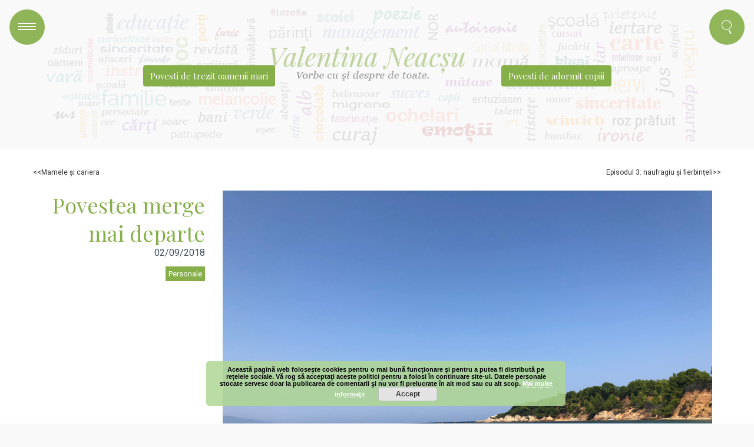

--- FILE ---
content_type: text/html; charset=UTF-8
request_url: https://valentinaneacsu.ro/povestea-merge-mai-departe/
body_size: 14525
content:
<!DOCTYPE html>
<html xmlns="http://www.w3.org/1999/xhtml" lang="en-US">
<head profile="http://gmpg.org/xfn/11">
<meta http-equiv="Content-Type" content="text/html; charset=UTF-8" />
<meta name="viewport" content="width=device-width, initial-scale=1">
<title>Povestea merge mai departe &laquo;  Valentina Neacșu</title>
<link href="https://fonts.googleapis.com/css?family=Roboto:300,400&amp;subset=latin-ext" rel="stylesheet">
<link href="https://fonts.googleapis.com/css?family=Playfair+Display" rel="stylesheet">
<link rel="stylesheet" href="https://s3.amazonaws.com/icomoon.io/114779/Socicon/style.css?u8vidh">
<link rel="stylesheet" href="https://valentinaneacsu.ro/wp-content/themes/vnblog/css/grid.css" type="text/css" media="screen" />
<link rel="stylesheet" href="https://valentinaneacsu.ro/wp-content/themes/vnblog/style.css" type="text/css" media="screen" />
<link rel="pingback" href="https://valentinaneacsu.ro/xmlrpc.php" />
<meta name='robots' content='max-image-preview:large' />
<link rel="alternate" type="application/rss+xml" title="Valentina Neacșu &raquo; Povestea merge mai departe Comments Feed" href="https://valentinaneacsu.ro/povestea-merge-mai-departe/feed/" />
<!-- Shareaholic - https://www.shareaholic.com -->
<link rel='preload' href='//cdn.shareaholic.net/assets/pub/shareaholic.js' as='script'/>
<script data-no-minify='1' data-cfasync='false'>
_SHR_SETTINGS = {"endpoints":{"local_recs_url":"https:\/\/valentinaneacsu.ro\/wp-admin\/admin-ajax.php?action=shareaholic_permalink_related","ajax_url":"https:\/\/valentinaneacsu.ro\/wp-admin\/admin-ajax.php"},"site_id":"feff8542d48993234a446bfa1948f590","url_components":{"year":"2018","monthnum":"09","day":"02","hour":"05","minute":"10","second":"03","post_id":"9896","postname":"povestea-merge-mai-departe","category":"personale"}};
</script>
<script data-no-minify='1' data-cfasync='false' src='//cdn.shareaholic.net/assets/pub/shareaholic.js' data-shr-siteid='feff8542d48993234a446bfa1948f590' async ></script>

<!-- Shareaholic Content Tags -->
<meta name='shareaholic:site_name' content='Valentina Neacșu' />
<meta name='shareaholic:language' content='en-US' />
<meta name='shareaholic:url' content='https://valentinaneacsu.ro/povestea-merge-mai-departe/' />
<meta name='shareaholic:keywords' content='cat:personale, type:post' />
<meta name='shareaholic:article_published_time' content='2018-09-02T05:10:03+00:00' />
<meta name='shareaholic:article_modified_time' content='2018-09-02T05:10:03+00:00' />
<meta name='shareaholic:shareable_page' content='true' />
<meta name='shareaholic:article_author_name' content='Valentina' />
<meta name='shareaholic:site_id' content='feff8542d48993234a446bfa1948f590' />
<meta name='shareaholic:wp_version' content='9.7.12' />
<meta name='shareaholic:image' content='https://valentinaneacsu.ro/wp-content/uploads/460FC774-91CB-4108-A7A1-0B82A94AF789-1024x768.jpeg' />
<!-- Shareaholic Content Tags End -->

<!-- Shareaholic Open Graph Tags -->
<meta property='og:image' content='https://valentinaneacsu.ro/wp-content/uploads/460FC774-91CB-4108-A7A1-0B82A94AF789-1024x768.jpeg' />
<!-- Shareaholic Open Graph Tags End -->
<script type="text/javascript">
/* <![CDATA[ */
window._wpemojiSettings = {"baseUrl":"https:\/\/s.w.org\/images\/core\/emoji\/15.0.3\/72x72\/","ext":".png","svgUrl":"https:\/\/s.w.org\/images\/core\/emoji\/15.0.3\/svg\/","svgExt":".svg","source":{"concatemoji":"https:\/\/valentinaneacsu.ro\/wp-includes\/js\/wp-emoji-release.min.js?ver=6.6.4"}};
/*! This file is auto-generated */
!function(i,n){var o,s,e;function c(e){try{var t={supportTests:e,timestamp:(new Date).valueOf()};sessionStorage.setItem(o,JSON.stringify(t))}catch(e){}}function p(e,t,n){e.clearRect(0,0,e.canvas.width,e.canvas.height),e.fillText(t,0,0);var t=new Uint32Array(e.getImageData(0,0,e.canvas.width,e.canvas.height).data),r=(e.clearRect(0,0,e.canvas.width,e.canvas.height),e.fillText(n,0,0),new Uint32Array(e.getImageData(0,0,e.canvas.width,e.canvas.height).data));return t.every(function(e,t){return e===r[t]})}function u(e,t,n){switch(t){case"flag":return n(e,"\ud83c\udff3\ufe0f\u200d\u26a7\ufe0f","\ud83c\udff3\ufe0f\u200b\u26a7\ufe0f")?!1:!n(e,"\ud83c\uddfa\ud83c\uddf3","\ud83c\uddfa\u200b\ud83c\uddf3")&&!n(e,"\ud83c\udff4\udb40\udc67\udb40\udc62\udb40\udc65\udb40\udc6e\udb40\udc67\udb40\udc7f","\ud83c\udff4\u200b\udb40\udc67\u200b\udb40\udc62\u200b\udb40\udc65\u200b\udb40\udc6e\u200b\udb40\udc67\u200b\udb40\udc7f");case"emoji":return!n(e,"\ud83d\udc26\u200d\u2b1b","\ud83d\udc26\u200b\u2b1b")}return!1}function f(e,t,n){var r="undefined"!=typeof WorkerGlobalScope&&self instanceof WorkerGlobalScope?new OffscreenCanvas(300,150):i.createElement("canvas"),a=r.getContext("2d",{willReadFrequently:!0}),o=(a.textBaseline="top",a.font="600 32px Arial",{});return e.forEach(function(e){o[e]=t(a,e,n)}),o}function t(e){var t=i.createElement("script");t.src=e,t.defer=!0,i.head.appendChild(t)}"undefined"!=typeof Promise&&(o="wpEmojiSettingsSupports",s=["flag","emoji"],n.supports={everything:!0,everythingExceptFlag:!0},e=new Promise(function(e){i.addEventListener("DOMContentLoaded",e,{once:!0})}),new Promise(function(t){var n=function(){try{var e=JSON.parse(sessionStorage.getItem(o));if("object"==typeof e&&"number"==typeof e.timestamp&&(new Date).valueOf()<e.timestamp+604800&&"object"==typeof e.supportTests)return e.supportTests}catch(e){}return null}();if(!n){if("undefined"!=typeof Worker&&"undefined"!=typeof OffscreenCanvas&&"undefined"!=typeof URL&&URL.createObjectURL&&"undefined"!=typeof Blob)try{var e="postMessage("+f.toString()+"("+[JSON.stringify(s),u.toString(),p.toString()].join(",")+"));",r=new Blob([e],{type:"text/javascript"}),a=new Worker(URL.createObjectURL(r),{name:"wpTestEmojiSupports"});return void(a.onmessage=function(e){c(n=e.data),a.terminate(),t(n)})}catch(e){}c(n=f(s,u,p))}t(n)}).then(function(e){for(var t in e)n.supports[t]=e[t],n.supports.everything=n.supports.everything&&n.supports[t],"flag"!==t&&(n.supports.everythingExceptFlag=n.supports.everythingExceptFlag&&n.supports[t]);n.supports.everythingExceptFlag=n.supports.everythingExceptFlag&&!n.supports.flag,n.DOMReady=!1,n.readyCallback=function(){n.DOMReady=!0}}).then(function(){return e}).then(function(){var e;n.supports.everything||(n.readyCallback(),(e=n.source||{}).concatemoji?t(e.concatemoji):e.wpemoji&&e.twemoji&&(t(e.twemoji),t(e.wpemoji)))}))}((window,document),window._wpemojiSettings);
/* ]]> */
</script>
<style id='wp-emoji-styles-inline-css' type='text/css'>

	img.wp-smiley, img.emoji {
		display: inline !important;
		border: none !important;
		box-shadow: none !important;
		height: 1em !important;
		width: 1em !important;
		margin: 0 0.07em !important;
		vertical-align: -0.1em !important;
		background: none !important;
		padding: 0 !important;
	}
</style>
<link rel='stylesheet' id='wp-block-library-css' href='https://valentinaneacsu.ro/wp-includes/css/dist/block-library/style.min.css?ver=6.6.4' type='text/css' media='all' />
<style id='classic-theme-styles-inline-css' type='text/css'>
/*! This file is auto-generated */
.wp-block-button__link{color:#fff;background-color:#32373c;border-radius:9999px;box-shadow:none;text-decoration:none;padding:calc(.667em + 2px) calc(1.333em + 2px);font-size:1.125em}.wp-block-file__button{background:#32373c;color:#fff;text-decoration:none}
</style>
<style id='global-styles-inline-css' type='text/css'>
:root{--wp--preset--aspect-ratio--square: 1;--wp--preset--aspect-ratio--4-3: 4/3;--wp--preset--aspect-ratio--3-4: 3/4;--wp--preset--aspect-ratio--3-2: 3/2;--wp--preset--aspect-ratio--2-3: 2/3;--wp--preset--aspect-ratio--16-9: 16/9;--wp--preset--aspect-ratio--9-16: 9/16;--wp--preset--color--black: #000000;--wp--preset--color--cyan-bluish-gray: #abb8c3;--wp--preset--color--white: #ffffff;--wp--preset--color--pale-pink: #f78da7;--wp--preset--color--vivid-red: #cf2e2e;--wp--preset--color--luminous-vivid-orange: #ff6900;--wp--preset--color--luminous-vivid-amber: #fcb900;--wp--preset--color--light-green-cyan: #7bdcb5;--wp--preset--color--vivid-green-cyan: #00d084;--wp--preset--color--pale-cyan-blue: #8ed1fc;--wp--preset--color--vivid-cyan-blue: #0693e3;--wp--preset--color--vivid-purple: #9b51e0;--wp--preset--gradient--vivid-cyan-blue-to-vivid-purple: linear-gradient(135deg,rgba(6,147,227,1) 0%,rgb(155,81,224) 100%);--wp--preset--gradient--light-green-cyan-to-vivid-green-cyan: linear-gradient(135deg,rgb(122,220,180) 0%,rgb(0,208,130) 100%);--wp--preset--gradient--luminous-vivid-amber-to-luminous-vivid-orange: linear-gradient(135deg,rgba(252,185,0,1) 0%,rgba(255,105,0,1) 100%);--wp--preset--gradient--luminous-vivid-orange-to-vivid-red: linear-gradient(135deg,rgba(255,105,0,1) 0%,rgb(207,46,46) 100%);--wp--preset--gradient--very-light-gray-to-cyan-bluish-gray: linear-gradient(135deg,rgb(238,238,238) 0%,rgb(169,184,195) 100%);--wp--preset--gradient--cool-to-warm-spectrum: linear-gradient(135deg,rgb(74,234,220) 0%,rgb(151,120,209) 20%,rgb(207,42,186) 40%,rgb(238,44,130) 60%,rgb(251,105,98) 80%,rgb(254,248,76) 100%);--wp--preset--gradient--blush-light-purple: linear-gradient(135deg,rgb(255,206,236) 0%,rgb(152,150,240) 100%);--wp--preset--gradient--blush-bordeaux: linear-gradient(135deg,rgb(254,205,165) 0%,rgb(254,45,45) 50%,rgb(107,0,62) 100%);--wp--preset--gradient--luminous-dusk: linear-gradient(135deg,rgb(255,203,112) 0%,rgb(199,81,192) 50%,rgb(65,88,208) 100%);--wp--preset--gradient--pale-ocean: linear-gradient(135deg,rgb(255,245,203) 0%,rgb(182,227,212) 50%,rgb(51,167,181) 100%);--wp--preset--gradient--electric-grass: linear-gradient(135deg,rgb(202,248,128) 0%,rgb(113,206,126) 100%);--wp--preset--gradient--midnight: linear-gradient(135deg,rgb(2,3,129) 0%,rgb(40,116,252) 100%);--wp--preset--font-size--small: 13px;--wp--preset--font-size--medium: 20px;--wp--preset--font-size--large: 36px;--wp--preset--font-size--x-large: 42px;--wp--preset--spacing--20: 0.44rem;--wp--preset--spacing--30: 0.67rem;--wp--preset--spacing--40: 1rem;--wp--preset--spacing--50: 1.5rem;--wp--preset--spacing--60: 2.25rem;--wp--preset--spacing--70: 3.38rem;--wp--preset--spacing--80: 5.06rem;--wp--preset--shadow--natural: 6px 6px 9px rgba(0, 0, 0, 0.2);--wp--preset--shadow--deep: 12px 12px 50px rgba(0, 0, 0, 0.4);--wp--preset--shadow--sharp: 6px 6px 0px rgba(0, 0, 0, 0.2);--wp--preset--shadow--outlined: 6px 6px 0px -3px rgba(255, 255, 255, 1), 6px 6px rgba(0, 0, 0, 1);--wp--preset--shadow--crisp: 6px 6px 0px rgba(0, 0, 0, 1);}:where(.is-layout-flex){gap: 0.5em;}:where(.is-layout-grid){gap: 0.5em;}body .is-layout-flex{display: flex;}.is-layout-flex{flex-wrap: wrap;align-items: center;}.is-layout-flex > :is(*, div){margin: 0;}body .is-layout-grid{display: grid;}.is-layout-grid > :is(*, div){margin: 0;}:where(.wp-block-columns.is-layout-flex){gap: 2em;}:where(.wp-block-columns.is-layout-grid){gap: 2em;}:where(.wp-block-post-template.is-layout-flex){gap: 1.25em;}:where(.wp-block-post-template.is-layout-grid){gap: 1.25em;}.has-black-color{color: var(--wp--preset--color--black) !important;}.has-cyan-bluish-gray-color{color: var(--wp--preset--color--cyan-bluish-gray) !important;}.has-white-color{color: var(--wp--preset--color--white) !important;}.has-pale-pink-color{color: var(--wp--preset--color--pale-pink) !important;}.has-vivid-red-color{color: var(--wp--preset--color--vivid-red) !important;}.has-luminous-vivid-orange-color{color: var(--wp--preset--color--luminous-vivid-orange) !important;}.has-luminous-vivid-amber-color{color: var(--wp--preset--color--luminous-vivid-amber) !important;}.has-light-green-cyan-color{color: var(--wp--preset--color--light-green-cyan) !important;}.has-vivid-green-cyan-color{color: var(--wp--preset--color--vivid-green-cyan) !important;}.has-pale-cyan-blue-color{color: var(--wp--preset--color--pale-cyan-blue) !important;}.has-vivid-cyan-blue-color{color: var(--wp--preset--color--vivid-cyan-blue) !important;}.has-vivid-purple-color{color: var(--wp--preset--color--vivid-purple) !important;}.has-black-background-color{background-color: var(--wp--preset--color--black) !important;}.has-cyan-bluish-gray-background-color{background-color: var(--wp--preset--color--cyan-bluish-gray) !important;}.has-white-background-color{background-color: var(--wp--preset--color--white) !important;}.has-pale-pink-background-color{background-color: var(--wp--preset--color--pale-pink) !important;}.has-vivid-red-background-color{background-color: var(--wp--preset--color--vivid-red) !important;}.has-luminous-vivid-orange-background-color{background-color: var(--wp--preset--color--luminous-vivid-orange) !important;}.has-luminous-vivid-amber-background-color{background-color: var(--wp--preset--color--luminous-vivid-amber) !important;}.has-light-green-cyan-background-color{background-color: var(--wp--preset--color--light-green-cyan) !important;}.has-vivid-green-cyan-background-color{background-color: var(--wp--preset--color--vivid-green-cyan) !important;}.has-pale-cyan-blue-background-color{background-color: var(--wp--preset--color--pale-cyan-blue) !important;}.has-vivid-cyan-blue-background-color{background-color: var(--wp--preset--color--vivid-cyan-blue) !important;}.has-vivid-purple-background-color{background-color: var(--wp--preset--color--vivid-purple) !important;}.has-black-border-color{border-color: var(--wp--preset--color--black) !important;}.has-cyan-bluish-gray-border-color{border-color: var(--wp--preset--color--cyan-bluish-gray) !important;}.has-white-border-color{border-color: var(--wp--preset--color--white) !important;}.has-pale-pink-border-color{border-color: var(--wp--preset--color--pale-pink) !important;}.has-vivid-red-border-color{border-color: var(--wp--preset--color--vivid-red) !important;}.has-luminous-vivid-orange-border-color{border-color: var(--wp--preset--color--luminous-vivid-orange) !important;}.has-luminous-vivid-amber-border-color{border-color: var(--wp--preset--color--luminous-vivid-amber) !important;}.has-light-green-cyan-border-color{border-color: var(--wp--preset--color--light-green-cyan) !important;}.has-vivid-green-cyan-border-color{border-color: var(--wp--preset--color--vivid-green-cyan) !important;}.has-pale-cyan-blue-border-color{border-color: var(--wp--preset--color--pale-cyan-blue) !important;}.has-vivid-cyan-blue-border-color{border-color: var(--wp--preset--color--vivid-cyan-blue) !important;}.has-vivid-purple-border-color{border-color: var(--wp--preset--color--vivid-purple) !important;}.has-vivid-cyan-blue-to-vivid-purple-gradient-background{background: var(--wp--preset--gradient--vivid-cyan-blue-to-vivid-purple) !important;}.has-light-green-cyan-to-vivid-green-cyan-gradient-background{background: var(--wp--preset--gradient--light-green-cyan-to-vivid-green-cyan) !important;}.has-luminous-vivid-amber-to-luminous-vivid-orange-gradient-background{background: var(--wp--preset--gradient--luminous-vivid-amber-to-luminous-vivid-orange) !important;}.has-luminous-vivid-orange-to-vivid-red-gradient-background{background: var(--wp--preset--gradient--luminous-vivid-orange-to-vivid-red) !important;}.has-very-light-gray-to-cyan-bluish-gray-gradient-background{background: var(--wp--preset--gradient--very-light-gray-to-cyan-bluish-gray) !important;}.has-cool-to-warm-spectrum-gradient-background{background: var(--wp--preset--gradient--cool-to-warm-spectrum) !important;}.has-blush-light-purple-gradient-background{background: var(--wp--preset--gradient--blush-light-purple) !important;}.has-blush-bordeaux-gradient-background{background: var(--wp--preset--gradient--blush-bordeaux) !important;}.has-luminous-dusk-gradient-background{background: var(--wp--preset--gradient--luminous-dusk) !important;}.has-pale-ocean-gradient-background{background: var(--wp--preset--gradient--pale-ocean) !important;}.has-electric-grass-gradient-background{background: var(--wp--preset--gradient--electric-grass) !important;}.has-midnight-gradient-background{background: var(--wp--preset--gradient--midnight) !important;}.has-small-font-size{font-size: var(--wp--preset--font-size--small) !important;}.has-medium-font-size{font-size: var(--wp--preset--font-size--medium) !important;}.has-large-font-size{font-size: var(--wp--preset--font-size--large) !important;}.has-x-large-font-size{font-size: var(--wp--preset--font-size--x-large) !important;}
:where(.wp-block-post-template.is-layout-flex){gap: 1.25em;}:where(.wp-block-post-template.is-layout-grid){gap: 1.25em;}
:where(.wp-block-columns.is-layout-flex){gap: 2em;}:where(.wp-block-columns.is-layout-grid){gap: 2em;}
:root :where(.wp-block-pullquote){font-size: 1.5em;line-height: 1.6;}
</style>
<link rel='stylesheet' id='wp-pagenavi-css' href='https://valentinaneacsu.ro/wp-content/plugins/wp-pagenavi/pagenavi-css.css?ver=2.70' type='text/css' media='all' />
<script>if (document.location.protocol != "https:") {document.location = document.URL.replace(/^http:/i, "https:");}</script><link rel="https://api.w.org/" href="https://valentinaneacsu.ro/wp-json/" /><link rel="alternate" title="JSON" type="application/json" href="https://valentinaneacsu.ro/wp-json/wp/v2/posts/9896" /><link rel="EditURI" type="application/rsd+xml" title="RSD" href="https://valentinaneacsu.ro/xmlrpc.php?rsd" />
<meta name="generator" content="WordPress 6.6.4" />
<link rel="canonical" href="https://valentinaneacsu.ro/povestea-merge-mai-departe/" />
<link rel='shortlink' href='https://valentinaneacsu.ro/?p=9896' />
<link rel="alternate" title="oEmbed (JSON)" type="application/json+oembed" href="https://valentinaneacsu.ro/wp-json/oembed/1.0/embed?url=https%3A%2F%2Fvalentinaneacsu.ro%2Fpovestea-merge-mai-departe%2F" />
<link rel="alternate" title="oEmbed (XML)" type="text/xml+oembed" href="https://valentinaneacsu.ro/wp-json/oembed/1.0/embed?url=https%3A%2F%2Fvalentinaneacsu.ro%2Fpovestea-merge-mai-departe%2F&#038;format=xml" />
<style type="text/css">.recentcomments a{display:inline !important;padding:0 !important;margin:0 !important;}</style>		<style type="text/css" id="wp-custom-css">
			.widget_categories {
	flex-basis: 60%;
}

.widget_recent_entries, .widget_recent_comments {
	flex-basis: 15%;
}

.widget_calendar {
	flex-basis: 10%;
}

#wp-calendar caption,
#wp-calendar th,
#wp-calendar td {
	color: rgba(255,255,255,0.75);
	font-size: 11px;
}

#wp-calendar td a{
	color: #fff;
}

@media screen and (max-width: 800px) {
	.showBar{
		z-index: 9890;}
	#shareBox {
		z-index: 9889
	}

}		</style>
		</head>
<style>@media screen and (max-width: 600px) { 

html {
margin-top: 0 !important;
}
}</style>

<style type="text/css" media="screen">
	html { margin-top: 4px !important; }
	* html body { margin-top: 28px !important; }
	#menuTrigger,
#searchTrigger	{
		top: 1em;
	}
</style>

<body class="post-template-default single single-post postid-9896 single-format-standard">
<div id="fb-root"></div>
<script>(function(d, s, id) {
  var js, fjs = d.getElementsByTagName(s)[0];
  if (d.getElementById(id)) return;
  js = d.createElement(s); js.id = id;
  js.src = 'https://connect.facebook.net/en_US/sdk.js#xfbml=1&version=v3.0&appId=177039029118057&autoLogAppEvents=1';
  fjs.parentNode.insertBefore(js, fjs);
}(document, 'script', 'facebook-jssdk'));</script>

<script>window.twttr = (function(d, s, id) {
  var js, fjs = d.getElementsByTagName(s)[0],
    t = window.twttr || {};
  if (d.getElementById(id)) return t;
  js = d.createElement(s);
  js.id = id;
  js.src = "https://platform.twitter.com/widgets.js";
  fjs.parentNode.insertBefore(js, fjs);

  t._e = [];
  t.ready = function(f) {
    t._e.push(f);
  };

  return t;
}(document, "script", "twitter-wjs"));</script>



<script>
  (function(i,s,o,g,r,a,m){i['GoogleAnalyticsObject']=r;i[r]=i[r]||function(){
  (i[r].q=i[r].q||[]).push(arguments)},i[r].l=1*new Date();a=s.createElement(o),
  m=s.getElementsByTagName(o)[0];a.async=1;a.src=g;m.parentNode.insertBefore(a,m)
  })(window,document,'script','https://www.google-analytics.com/analytics.js','ga');

  ga('create', 'UA-9867729-4', 'auto');
  ga('send', 'pageview');

</script>

<header id="siteHeader" role="banner" class="container">
<aside class="sideBar container">
	<a id="barCloser"></a>
	<div id="nav_menu-2" class="widget widget_nav_menu"><div class="menu-mainmenu-container"><ul id="menu-mainmenu" class="menu"><li id="menu-item-2804" class="menu-item menu-item-type-post_type menu-item-object-page menu-item-2804"><a href="https://valentinaneacsu.ro/despre-mine/">Despre mine</a></li>
<li id="menu-item-2803" class="menu-item menu-item-type-post_type menu-item-object-page menu-item-2803"><a href="https://valentinaneacsu.ro/contact/">Contact</a></li>
</ul></div><div style="clear:both;"></div></div><div id="categories-3" class="widget widget_categories"><h3 class="widgettitle">Categorii</h3>
			<ul>
					<li class="cat-item cat-item-97"><a href="https://valentinaneacsu.ro/category/am-testat/">Am testat</a>
</li>
	<li class="cat-item cat-item-64"><a href="https://valentinaneacsu.ro/category/cariera/">Carieră</a>
</li>
	<li class="cat-item cat-item-19"><a href="https://valentinaneacsu.ro/category/educatie/">Educatie</a>
</li>
	<li class="cat-item cat-item-1"><a href="https://valentinaneacsu.ro/category/uncategorized/">Fără etichetă</a>
</li>
	<li class="cat-item cat-item-55"><a href="https://valentinaneacsu.ro/category/haz-de-necaz/">Haz de necaz</a>
</li>
	<li class="cat-item cat-item-54"><a href="https://valentinaneacsu.ro/category/imposibil-de-categorisit/">Imposibil de categorisit</a>
</li>
	<li class="cat-item cat-item-65"><a href="https://valentinaneacsu.ro/category/management/">Management</a>
</li>
	<li class="cat-item cat-item-40"><a href="https://valentinaneacsu.ro/category/nimic-nou-sub-soare/">Nimic nou sub soare</a>
</li>
	<li class="cat-item cat-item-9"><a href="https://valentinaneacsu.ro/category/parintesti/">Parintesti</a>
</li>
	<li class="cat-item cat-item-3"><a href="https://valentinaneacsu.ro/category/personale/">Personale</a>
</li>
	<li class="cat-item cat-item-135"><a href="https://valentinaneacsu.ro/category/povesti-de-adormit-copiii/">Poveşti de adormit copiii</a>
</li>
	<li class="cat-item cat-item-58"><a href="https://valentinaneacsu.ro/category/povesti-de-trezit-oamenii-mari/">Povești de trezit oamenii mari</a>
</li>
	<li class="cat-item cat-item-24"><a href="https://valentinaneacsu.ro/category/resurse-umane/">Resurse Umane</a>
</li>
	<li class="cat-item cat-item-43"><a href="https://valentinaneacsu.ro/category/semnal-de-alarma/">Semnal de alarma</a>
</li>
	<li class="cat-item cat-item-153"><a href="https://valentinaneacsu.ro/category/seninia/">Seninia</a>
</li>
	<li class="cat-item cat-item-21"><a href="https://valentinaneacsu.ro/category/sfaturi-aproape-inutile/">Sfaturi aproape inutile</a>
</li>
			</ul>

			<div style="clear:both;"></div></div>
		<div id="recent-posts-2" class="widget widget_recent_entries">
		<h3 class="widgettitle">Articole recente</h3>
		<ul>
											<li>
					<a href="https://valentinaneacsu.ro/cauza-tuturor-relelor/">Cauza tuturor relelor</a>
									</li>
											<li>
					<a href="https://valentinaneacsu.ro/o-lume-plina-de-talent/">O lume plină de talent</a>
									</li>
											<li>
					<a href="https://valentinaneacsu.ro/povesti-de-viata-episodul-cariera-it/">Povești de viață, episodul &#8220;Cariera IT&#8221;</a>
									</li>
											<li>
					<a href="https://valentinaneacsu.ro/despre-asumarea-responsabilitatii/">Despre asumarea responsabilității</a>
									</li>
											<li>
					<a href="https://valentinaneacsu.ro/invidia-mobil-de-crima/">Invidia &#8211; mobil de crimă</a>
									</li>
					</ul>

		<div style="clear:both;"></div></div><div id="recent-comments-2" class="widget widget_recent_comments"><h3 class="widgettitle">Comentarii recente</h3><ul id="recentcomments"><li class="recentcomments"><span class="comment-author-link"><a href="http://www.itex.ro" class="url" rel="ugc external nofollow">Valentina</a></span> on <a href="https://valentinaneacsu.ro/vulturasul-care-nu-putea-zbura-prea-sus/#comment-15554">Vulturaşul care nu putea zbura prea sus</a></li><li class="recentcomments"><span class="comment-author-link">Alma si Aaron</span> on <a href="https://valentinaneacsu.ro/vulturasul-care-nu-putea-zbura-prea-sus/#comment-15553">Vulturaşul care nu putea zbura prea sus</a></li><li class="recentcomments"><span class="comment-author-link"><a href="http://www.itex.ro" class="url" rel="ugc external nofollow">Valentina</a></span> on <a href="https://valentinaneacsu.ro/bucurandu-ma-la-o-migdala-in-coaja/#comment-15537">Bucurându-mă la o migdală în coajă</a></li><li class="recentcomments"><span class="comment-author-link">Felicia</span> on <a href="https://valentinaneacsu.ro/bucurandu-ma-la-o-migdala-in-coaja/#comment-15536">Bucurându-mă la o migdală în coajă</a></li><li class="recentcomments"><span class="comment-author-link"><a href="http://www.itex.ro" class="url" rel="ugc external nofollow">Valentina</a></span> on <a href="https://valentinaneacsu.ro/cadoul-nepretuit/#comment-15508">Cadoul neprețuit</a></li></ul><div style="clear:both;"></div></div><div id="calendar-2" class="widget widget_calendar"><h3 class="widgettitle">Calendar</h3><div id="calendar_wrap" class="calendar_wrap"><table id="wp-calendar" class="wp-calendar-table">
	<caption>January 2026</caption>
	<thead>
	<tr>
		<th scope="col" title="Monday">M</th>
		<th scope="col" title="Tuesday">T</th>
		<th scope="col" title="Wednesday">W</th>
		<th scope="col" title="Thursday">T</th>
		<th scope="col" title="Friday">F</th>
		<th scope="col" title="Saturday">S</th>
		<th scope="col" title="Sunday">S</th>
	</tr>
	</thead>
	<tbody>
	<tr>
		<td colspan="3" class="pad">&nbsp;</td><td>1</td><td><a href="https://valentinaneacsu.ro/2026/01/02/" aria-label="Posts published on January 2, 2026">2</a></td><td>3</td><td>4</td>
	</tr>
	<tr>
		<td><a href="https://valentinaneacsu.ro/2026/01/05/" aria-label="Posts published on January 5, 2026">5</a></td><td>6</td><td>7</td><td><a href="https://valentinaneacsu.ro/2026/01/08/" aria-label="Posts published on January 8, 2026">8</a></td><td><a href="https://valentinaneacsu.ro/2026/01/09/" aria-label="Posts published on January 9, 2026">9</a></td><td>10</td><td>11</td>
	</tr>
	<tr>
		<td><a href="https://valentinaneacsu.ro/2026/01/12/" aria-label="Posts published on January 12, 2026">12</a></td><td><a href="https://valentinaneacsu.ro/2026/01/13/" aria-label="Posts published on January 13, 2026">13</a></td><td><a href="https://valentinaneacsu.ro/2026/01/14/" aria-label="Posts published on January 14, 2026">14</a></td><td><a href="https://valentinaneacsu.ro/2026/01/15/" aria-label="Posts published on January 15, 2026">15</a></td><td><a href="https://valentinaneacsu.ro/2026/01/16/" aria-label="Posts published on January 16, 2026">16</a></td><td>17</td><td>18</td>
	</tr>
	<tr>
		<td><a href="https://valentinaneacsu.ro/2026/01/19/" aria-label="Posts published on January 19, 2026">19</a></td><td><a href="https://valentinaneacsu.ro/2026/01/20/" aria-label="Posts published on January 20, 2026">20</a></td><td><a href="https://valentinaneacsu.ro/2026/01/21/" aria-label="Posts published on January 21, 2026">21</a></td><td><a href="https://valentinaneacsu.ro/2026/01/22/" aria-label="Posts published on January 22, 2026">22</a></td><td><a href="https://valentinaneacsu.ro/2026/01/23/" aria-label="Posts published on January 23, 2026">23</a></td><td>24</td><td>25</td>
	</tr>
	<tr>
		<td><a href="https://valentinaneacsu.ro/2026/01/26/" aria-label="Posts published on January 26, 2026">26</a></td><td><a href="https://valentinaneacsu.ro/2026/01/27/" aria-label="Posts published on January 27, 2026">27</a></td><td>28</td><td id="today"><a href="https://valentinaneacsu.ro/2026/01/29/" aria-label="Posts published on January 29, 2026">29</a></td><td>30</td><td>31</td>
		<td class="pad" colspan="1">&nbsp;</td>
	</tr>
	</tbody>
	</table><nav aria-label="Previous and next months" class="wp-calendar-nav">
		<span class="wp-calendar-nav-prev"><a href="https://valentinaneacsu.ro/2025/12/">&laquo; Dec</a></span>
		<span class="pad">&nbsp;</span>
		<span class="wp-calendar-nav-next">&nbsp;</span>
	</nav></div><div style="clear:both;"></div></div></aside>
	<div class="container">
		<a id="menuTrigger" href="#"><span class="menuLine"></span><span class="menuLine"></span><span class="menuLine"></span></a>
		
		<div id="siteLogo">
		<a class="header-story story-adults" href="https://valentinaneacsu.ro/category/povesti-de-trezit-oamenii-mari/">Povesti de trezit oamenii mari</a>
			 <a  class="siteLogo" href="https://valentinaneacsu.ro" title="Valentina Neacșu">
				</a>
				<a class="header-story story-kids" href="https://valentinaneacsu.ro/category/povesti-de-adormit-copiii/">Povesti de adormit copiii</a>
				</div>
				


		
		<a id="searchTrigger" href="#"></a>
		<form id="searchForm" action="https://valentinaneacsu.ro/" method="get">
			<input type="text" name="s" id="search" placeholder="Cauta prin gandurile mele" />
			<input type="submit" value="" />
		</form>
	</div>
</header>


<main id="pageContainer" class="container">
<div class="mobile-stories">
<a class="header-story story-adults" href="https://valentinaneacsu.ro/category/povesti-de-trezit-oamenii-mari/">Povesti de trezit oamenii mari</a>
<a class="header-story story-kids" href="https://valentinaneacsu.ro/category/povesti-de-adormit-copiii/">Povesti de adormit copiii</a>
				</div>
	<div id="content" class="container" role="main">

				<nav id="postPages"><a href="https://valentinaneacsu.ro/mamele-si-cariera/" rel="prev">Mamele și cariera</a>   <a href="https://valentinaneacsu.ro/episodul-3-naufragiu-si-fierbinteli/" rel="next">Episodul 3: naufragiu și fierbințeli</a></nav>
		<article class="singlePost post-9896 post type-post status-publish format-standard has-post-thumbnail hentry category-personale" id="post-9896">
			<header>
			<h1>Povestea merge mai departe</h1>
			<ul class="postMetaData">
				<li class="postDate">02/09/2018</li>
				<li class="postCats"><ul class="post-categories">
	<li><a href="https://valentinaneacsu.ro/category/personale/" rel="category tag">Personale</a></li></ul></li>
							</ul>			
			</header>
			<div class="entry">
				<img width="4032" height="3024" src="https://valentinaneacsu.ro/wp-content/uploads/460FC774-91CB-4108-A7A1-0B82A94AF789.jpeg" class="attachment-full size-full wp-post-image" alt="" decoding="async" fetchpriority="high" srcset="https://valentinaneacsu.ro/wp-content/uploads/460FC774-91CB-4108-A7A1-0B82A94AF789.jpeg 4032w, https://valentinaneacsu.ro/wp-content/uploads/460FC774-91CB-4108-A7A1-0B82A94AF789-300x225.jpeg 300w, https://valentinaneacsu.ro/wp-content/uploads/460FC774-91CB-4108-A7A1-0B82A94AF789-1024x768.jpeg 1024w" sizes="(max-width: 4032px) 100vw, 4032px" />
								<div style='display:none;' class='shareaholic-canvas' data-app='share_buttons' data-title='Povestea merge mai departe' data-link='https://valentinaneacsu.ro/povestea-merge-mai-departe/' data-app-id-name='post_above_content'></div><p>În drumul de la LEGOLAND spre Italia, într-o parcare elvețiană care dezvăluia un peisaj grozav (și avea o budă S.F.), mi-a sunat telefonul. M-a trezit din reverie un domn aflat în căutare de terapie pentru cuplul său. Deloc dezamăgit că a dat peste persoana nepotrivită, a declarat optimist că mai caută. Cumva am simțit că va fi bine, atât timp cât există motivația, încă jovială, de a repara daunele. Am sperat doar să se fi instalat de ambele părți ale baricadei și mi-am luat gândul. Până la următoarea solicitare de acest soi. (*)</p>
<p>Mi-am amintit acum, la început de septembrie, pentru că în 2000 toamna ne-am înhămat și noi la aceeași căruță. Lucru deloc ușor, pentru că fiecare căsătorie vine garantat cu niște crize. Mai mari, mai mici, mai multe, mai puține. Unele influențate extern, altele chiar din interiorul cuplului. Unele reale, altele închipuite. Unele care trec fără semne, altele care lasă cicatrici adânci. Unele care par insignifiante dar cască prăpăstii imense, altele care par bombe atomice și se dovedesc a fi niște inofensive fâsuri.</p>
<p>Am avut așadar și noi încercări. Dar, până acum, dincolo de ele am descoperit și rezolvări.<span class="Apple-converted-space"> </span></p>
<p>Una dintre ele stă în <b>laitmotiv</b>, adică acel punct primordial, care ține legătura, care o reface, la care te întorci indiferent de abateri. Uneori sunt copiii, alteori o dragoste uriașă ce renaște când nu te aștepți. Uneori obișnuința, confortul de a trăi cu cineva, alteori frica de singurătate. Uneori foamea, alteori pasiuni comune. Toate sunt acestea sunt perfect rezonabile, atât timp cât ajută și nu distrug. Și nu se exclud reciproc.<span class="Apple-converted-space"> </span></p>
<p>Viața nu este literatură să se învârtă totul în jurul dragostei romantice. Iar căutarea ei obsesivă poate avea aceleași efecte cu potențial distructiv ca o relație toxică. Așa că atât timp cât există punctul acesta de întoarcere, viața în doi poate continua conform promisiunii inițiale.</p>
<p>O alta sunt <b>amintirile</b>. Acelea nu neapărat frumoase, dar memorabile, care aduc în fața ochilor vremuri bune ce se pot oricând întoarce sau distrag atenția de la belele. De aceea este important să lucrăm permanent la noi experiențe. Călătorii, vise împlinite, realizări care pot fi cumpărate, nu doar muncite, bucurii, surprize, sărbători, zile cu tort la micul dejun sau cu pantofii cei buni scufundați în nisipul unei plaje. Râs isteric, pui de frică, emoții care cer Aspacardin.</p>
<p>Astfel mobila de dormitor întruchipată mental de soție, poate redeveni femeia care merita curte generoasă. Iar “porcul ăla” se transformă în umărul ferm pe care s-au scurs niște lacrimi. O iubililă, vorba cântecului. Un gentleman, ca în bancul cu pricina. Întotdeauna o rezolvare și un alt exercițiu.<span class="Apple-converted-space"> </span></p>
<p>Și nu în ultimul rând contează exersarea perpetuă a<span class="Apple-converted-space">  </span>capacității de a uita sau ierta părțile urâte, grele, tenebroase. De a le șterge cumva, de a le clasifica în dosarul cu “<b>autor necunoscut</b>”, de a nu mai căuta vinovați, pedepse potrivite, penitențe. E doar un drum și un partener alături de care apar nenumărate și inedite destinații. Fiecare se descurcă cum poate, rareori găsim o soluție de podium.<span class="Apple-converted-space"> </span></p>
<p>Așa cum vă spun des pe aici, ar trebui să trăim iubirea de cuplu nu doar cu gândul la porumbei sau fluturași ci și așa cum este ea zugrăvită creștinește, în termeni de bine, frumos, de altul mai important ca sine, de întors obrazul și nu armele, de privit spre răsărit, de a nu zgândări acolo unde doare. Pentru că în cuplu problema nu este celălalt. Ești chiar tu, cel care cauți vina, cu incapacitatea ta de a-i înțelege intențiile sau fricile, de a alege, de a nu pune condiții sau a te adapta.</p>
<p>Sper ca domnul care căuta terapie de cuplu să fi găsit persoana potrivită, care să-i conducă spre drumul cel bun. Iar noi să îl continuăm nestingheriți pe al nostru. Și să ne fie măcar puțin mai ușor acum că am învățat ritmul, obstacolele și pașii.</p>
<p>(*) <i>Terapia de cuplu este cel mai des serviciu care mi s-a cerut în acest an. Am primit mailuri și telefoane, atât de la cei aflați în criză cât și de la terți (ceea ce nu ajută, fie vorba între noi, oamenii trebuie să-și caute singuri ajutorul!). Chiar îmi doresc ca cei cărora le-am explicat că nu le pot fi de folos să fi continuat a căuta soluțiile potrivite.</i></p>
<p>(În cazul în care vă întrebați ce legătură are fotografia care ilustrează textul, ar fi una, dar cam vagă: acolo, pe plaja Mandraki, eram când am scris textul de față. Poza îmi aparține.)</p>
<div style='display:none;' class='shareaholic-canvas' data-app='share_buttons' data-title='Povestea merge mai departe' data-link='https://valentinaneacsu.ro/povestea-merge-mai-departe/' data-app-id-name='post_below_content'></div><div style='display:none;' class='shareaholic-canvas' data-app='recommendations' data-title='Povestea merge mai departe' data-link='https://valentinaneacsu.ro/povestea-merge-mai-departe/' data-app-id-name='post_below_content'></div>				
			</div>
              
		</div>

	<div id="comments" class="container">
	
<!-- You can start editing here. -->


			<!-- If comments are open, but there are no comments. -->

	 


<div id="respond">

<h3>Leave a Reply</h3>

<div class="cancel-comment-reply">
	<small><a rel="nofollow" id="cancel-comment-reply-link" href="/povestea-merge-mai-departe/#respond" style="display:none;">Click here to cancel reply.</a></small>
</div>


<form action="https://valentinaneacsu.ro/wp-comments-post.php" method="post" id="commentform">


<p><input type="text" name="author" id="author" value="" size="22" tabindex="1" aria-required='true' />
<label for="author"><small>Name (required)</small></label></p>

<p><input type="text" name="email" id="email" value="" size="22" tabindex="2" aria-required='true' />
<label for="email"><small>Mail (will not be published) (required)</small></label></p>

<p><input type="text" name="url" id="url" value="" size="22" tabindex="3" />
<label for="url"><small>Website</small></label></p>


<!--<p><small><strong>XHTML:</strong> You can use these tags: <code>&lt;a href=&quot;&quot; title=&quot;&quot;&gt; &lt;abbr title=&quot;&quot;&gt; &lt;acronym title=&quot;&quot;&gt; &lt;b&gt; &lt;blockquote cite=&quot;&quot;&gt; &lt;cite&gt; &lt;code&gt; &lt;del datetime=&quot;&quot;&gt; &lt;em&gt; &lt;i&gt; &lt;q cite=&quot;&quot;&gt; &lt;s&gt; &lt;strike&gt; &lt;strong&gt; </code></small></p>-->

<p><textarea name="comment" id="comment" cols="58" rows="10" tabindex="4"></textarea></p>

<p><input name="submit" type="submit" id="submit" tabindex="5" value="Submit Comment" />
<input type='hidden' name='comment_post_ID' value='9896' id='comment_post_ID' />
<input type='hidden' name='comment_parent' id='comment_parent' value='0' />
</p>
<p style="display: none;"><input type="hidden" id="akismet_comment_nonce" name="akismet_comment_nonce" value="bf95b68424" /></p><p style="display: none !important;" class="akismet-fields-container" data-prefix="ak_"><label>&#916;<textarea name="ak_hp_textarea" cols="45" rows="8" maxlength="100"></textarea></label><input type="hidden" id="ak_js_1" name="ak_js" value="62"/><script>document.getElementById( "ak_js_1" ).setAttribute( "value", ( new Date() ).getTime() );</script></p>
</form>

</div>

	</div>


	
	</article>

</main>
<footer id="siteFooter" role="contentinfo">
	<ul class="container menu aCenter"><li class="page_item page-item-9324"><a href="https://valentinaneacsu.ro/cookies/">Cookies</a></li>
<li class="page_item page-item-2"><a href="https://valentinaneacsu.ro/despre-mine/">Despre mine</a></li>
<li class="page_item page-item-9326"><a href="https://valentinaneacsu.ro/politica-de-confidentialitate/">Politica de confidentialitate</a></li>
<li class="page_item page-item-9322"><a href="https://valentinaneacsu.ro/politica-de-cookies/">Politica de cookies</a></li>
<li class="page_item page-item-9329"><a href="https://valentinaneacsu.ro/termeni-si-conditii/">Termeni si conditii</a></li>
<li class="page_item page-item-57"><a href="https://valentinaneacsu.ro/contact/">Contact</a></li>
</ul>

</footer>


		<link rel='stylesheet' id='basecss-css' href='https://valentinaneacsu.ro/wp-content/plugins/eu-cookie-law/css/style.css?ver=6.6.4' type='text/css' media='all' />
<script type="text/javascript" src="https://valentinaneacsu.ro/wp-includes/js/jquery/jquery.min.js?ver=3.7.1" id="jquery-core-js"></script>
<script type="text/javascript" src="https://valentinaneacsu.ro/wp-includes/js/jquery/jquery-migrate.min.js?ver=3.4.1" id="jquery-migrate-js"></script>
<script type="text/javascript" id="eucookielaw-scripts-js-extra">
/* <![CDATA[ */
var eucookielaw_data = {"euCookieSet":"","autoBlock":"0","expireTimer":"30","scrollConsent":"0","networkShareURL":"domain=valentinaneacsu.ro; ","isCookiePage":"","isRefererWebsite":""};
/* ]]> */
</script>
<script type="text/javascript" src="https://valentinaneacsu.ro/wp-content/plugins/eu-cookie-law/js/scripts.js?ver=3.1.5" id="eucookielaw-scripts-js"></script>
<script defer type="text/javascript" src="https://valentinaneacsu.ro/wp-content/plugins/akismet/_inc/akismet-frontend.js?ver=1726468450" id="akismet-frontend-js"></script>
<!-- Eu Cookie Law 3.1.5 --><div class="pea_cook_wrapper pea_cook_bottomcenter" style="color:#000000;background:rgb(175,214,147);background: rgba(175,214,147,0.85);"><p>Această pagină web foloseşte cookies pentru o mai bună funcţionare şi pentru a putea fi distribută pe reţelele sociale. Vă rog să acceptaţi aceste politici pentru a folosi în continuare site-ul. Datele personale stocate servesc doar la publicarea de comentarii şi nu vor fi prelucrate în alt mod sau cu alt scop. <a style="color:#000000;" href="https://valentinaneacsu.ro/politica-de-cookies/" id="fom">Mai multe informaţii</a> <button id="pea_cook_btn" class="pea_cook_btn">Accept</button></p></div><div class="pea_cook_more_info_popover"><div class="pea_cook_more_info_popover_inner" style="color:#000000;background-color: rgba(175,214,147,0.9);"><p>The cookie settings on this website are set to "allow cookies" to give you the best browsing experience possible. If you continue to use this website without changing your cookie settings or you click "Accept" below then you are consenting to this.</p><p><a style="color:#000000;" href="#" id="pea_close">Close</a></p></div></div>		
		<script src="https://ajax.googleapis.com/ajax/libs/jquery/3.1.1/jquery.min.js"></script>
		<script>
			
  jQuery(document).ready(function($) {
    jQuery('#menuTrigger').click(function(){
		jQuery('aside.sideBar').toggleClass('showBar');

    });
	 jQuery('#searchTrigger').click(function(){
		jQuery('#searchForm').toggleClass('showSearch');
		jQuery('#searchTrigger').addClass('hideTrigger');
		jQuery('aside.sideBar').removeClass('showBar');
    });
	
	});


		</script>
</body>
</html>


<!-- Page cached by LiteSpeed Cache 6.5.0.2 on 2026-01-29 21:05:48 -->

--- FILE ---
content_type: text/css
request_url: https://valentinaneacsu.ro/wp-content/themes/vnblog/css/grid.css
body_size: 232
content:
.cfix{
clear:both;
}

.container120 {
width:1230px;
margin:0 auto;
display: flex;
flex-direction: row;
flex-wrap: wrap;
justify-content: flex-start;
display: -webkit-flex;
-webkit-flex-direction: row;
-webkit-flex-wrap: wrap;
-webkit-justify-content: flex-start;
}

.container {
width:100%;
display: flex;
flex-direction: row;
flex-wrap: wrap;
display: -webkit-flex;
-webkit-flex-direction: row;
-webkit-flex-wrap: wrap;

}

.container96 {
width:960px;
margin:0 auto;
display: flex;
flex-direction: row;
-webkit-display: flex;
-webkit-flex-direction: row;
}

.column, .col1, .col2, .col3, .col4, .col5, .col6, .col7, .col8, .col9, .col10, .col11, .col12{
-webkit-box-sizing: border-box;
-moz-box-sizing: border-box;
box-sizing: border-box;
}

.col1{
  -webkit-flex-basis: 8.333333333333332%;
  flex-basis: 8.333333333333332%;
}

.col2{
-webkit-flex-basis: 16.666666666666664%;
flex-basis: 16.666666666666664%;
}

.col3{
-webkit-flex-basis: 25%;
flex-basis: 25%;
width: 25%;
}

.col4{
-webkit-flex-basis: 33.33333333333333%;
flex-basis: 33.33333333333333%;
}

.col5{
  -webkit-flex-basis: 41.66666666666667%;
  flex-basis: 41.66666666666667%;
}

.col6{
 -webkit-flex-basis: 50%;
 flex-basis: 50%;
}

.col7{
  -webkit-flex-basis: 58.333333333333336%;
  flex-basis: 58.333333333333336%;
}

.col8{
  -webkit-flex-basis: 66.66666666666666%;
  flex-basis: 66.66666666666666%;
}

.col9{
  -webkit-flex-basis: 75%;
  flex-basis: 75%;
}

.col10{
 -webkit-flex-basis: 83.33333333333334%;
 flex-basis: 83.33333333333334%;
}

.col11{
-webkit-flex-basis: 91.66666666666666%;
flex-basis: 91.66666666666666%;
}

.col12{
  -webkit-flex-basis: 100%;
  flex-basis: 100%;
}

 @media screen and (max-width: 800px) {
.column,
.col1,
.col2,
.col3,
.col4,
.col5,
.col6,
.col7,
.col8,
.col9,
.col10,
.col11,
.col12,
.container,
.container96,
.container120{
flex-basis: 100% !important;
}

.container,
.container120 {
display: flex;
}

--- FILE ---
content_type: text/css
request_url: https://valentinaneacsu.ro/wp-content/themes/vnblog/style.css
body_size: 3252
content:
body {
	background: #f9f9f9;
	color: #3f4f5e;
	font-family: 'Roboto', sans-serif;
	margin: 0;
	overflow-x: hidden;
	padding: 0;
}

body.logged-in {
	margin-top: 2em;
}

body,
button,
input,
optgroup,
select,
textarea {
	color: #3f4f5e;
	font-family: 'Roboto', sans-serif;
}


ul,
ol,
li {
	list-style: none;
	margin: 0;
	padding: 0;
}

h1,
h2,
h3,
h4,
h5,
h6 {
	color: #86af49;
	font-family: 'Playfair Display', serif;
	font-weight: normal;
	margin: 0;
	padding: 0;
}

h1 a,
h2 a,
h3 a,
h4 a,
h5 a,
h6 a {
	color: #86af49;
	text-decoration: none;
}


aside.sideBar {
	background: #fff;
	border-bottom: 1px solid #cfd3d7;
	box-sizing: border-box;
	margin: 0 auto;
	padding: 1em 2em;
	width: 100%;

}

#siteHeader {
	align-items: flex-start;
	background: url(images/header-words.png) no-repeat center top;
	background-size: contain;
	box-sizing: border-box;
	height: 335px;
	margin: 0 auto;
	min-height: 100px;
	
	width: 100%;
	
}

#pageContainer {
	box-sizing: border-box;
	margin: 0 auto;
	padding: 2em;
	position: relative;

}

#siteHeader > div {
	align-items: center;
	box-sizing: border-box;
	justify-content: space-between;
	flex-flow: row wrap;
}

#menuTrigger {
	background: rgba(134,175,73, 0.9);
	border-radius: 50%;
	box-sizing: border-box;
	display: block;
	height:60px;
	left: 1em;
	padding-top: 1.25em;
	text-align: center;
	transition: background 0.5s;
	position: absolute;
	top: 1em;
	width:60px;
	z-index: 9900;
}

#menuTrigger:hover {
	background: rgba(134,175,73,1);
}


#menuTrigger span {
	background: #fff;
	display: block;
	height: 2px;
	margin: 3px auto 0;
	max-height: 2px;
	width: 50%;
}

#searchTrigger {
	background:  url(images/search.png) no-repeat 50% 50% rgba(134,175,73, 0.9);
	border-radius: 50%;
	box-sizing: border-box;
	display: block;
	height:60px;
	padding-top: 1.25em;
	position: absolute;
	text-align: center;
	transition: background 0.5s;
	top: 1em;
	right: 1em;
	width:60px;
	width:60px;
	z-index: 9900;
}

#searchTrigger:hover {
	background:  url(images/search.png) no-repeat 50% 50% rgba(134,175,73, 1);
}


#siteLogo {
	align-items: center;
	display: flex;
	flex-basis: 100%;
	height: 250px;
	margin: auto;
	justify-content: center;
	flex-flow: row wrap;
}

.siteLogo {
	height:150px;
	width: 30%;
}

body.page main,
body.single main {
	background: #fff;
}

article.post,
article.page {
	background: #fff;
	border-bottom: 3px solid rgba(0,0,0,0.05);
	box-sizing: border-box;
	display: flex;
	margin: 0 0 3em 0;
	padding: 1.5em;
	flex-basis: 100%;
}

article.post h2,
article.page h2 {
	font-size: 2em;
}

article.post figure,
article.page figure
{
	margin: 0;
	padding: 0;
}


article.post figure img,
article.page figure img {
	height: auto;
	width: 100%;
}

article.post div.entry,
article.page div.entry {
	box-sizing: border-box;
	color: #3f4f5e;
	font-size: 15px;
	line-height: 26px;

}

.entry .wp-post-image {
	height: auto;
	width: 100%;
}

.entry a {
	color: #86af49;
	
}

body.page div.entry,
body.single  div.entry {

	padding: 0 0 0 2em;

}

article.post div.entry.col4,
article.page div.entry.col4,
article.post .col5,
article.page .col5, 
article.post .col3,
article.page .col3  {
	text-align: right;
	padding: 0 1.5em 0 0;
} 


article.post time,
article.page time {
	display: block;
	font-weight: 500;
	margin: 1em 0;
}

	
article.post a.readMore,
article.page a.readMore {
	color: #86af49;
	font-family: 'Playfair Display', serif;
	line-height: 40px;
	text-decoration: none;
}

article.singlePost header,
article.page header {
	flex-basis: 25%;
	text-align: right;
}

article.singlePost header h1,
article.page header h1 {
	font-size: 36px;
	text-align: right;
}

article.singlePost .entry,
article.page .entry {
	flex-basis: calc(75% - 1em);
}

.entry .attachment-post-thumbnail {
	height: auto;
	width: 100%;
}

ul.postMetaData > li {
	display: flex;
	flex-direction: column;
	margin: 0 0 1em 0;
}

ul.postMetaData li.postCats a {
	background: #86af49;
	color: #fff;
	flex-basis: initial;
	font-size: 13px;
	padding: 5px;
	text-decoration: none; 
	transition: background 0.5s;
}

li.postCats a:hover {
	background: #3f4f5e;
}

.post-categories {
	list-style: none;
}

.post-categories li {
	height: 25px;
	margin-bottom: 1px;
}

li.postTags h3 {
	flex-basis: 100%;
	padding-bottom: 0.5em;
}

li.postTags {
	flex-direction: row-reverse !important;
	flex-wrap: wrap;
}

.postTags a {
	background: rgba(0,0,0,0.1);
	border: 1px solid #fff;
	color: #3f4f5e;
	font-size: 13px;
	font-weight: 500;
	padding: 5px;
	text-decoration: none;
	transition: background 0.5s, color 0.5s;
}

.postTags a:hover {
	background: #86af49;
	color: #fff;
}

.wp-pagenavi {
	display: flex;
	justify-content: center;
}

.wp-pagenavi a, .wp-pagenavi span {
	border: 0 !important;
	font-family: 'Playfair Display', serif;
	text-decoration: none !important;
	padding: 3px 5px;
	margin: 2px;
}

.wp-pagenavi a {
	color: #86af49;
}

.wp-pagenavi a:hover, .wp-pagenavi span.current {
	border-color: #000;
}

.wp-pagenavi span.current {
	font-weight: bold;
}

#disqus_thread {
	width: 100%;
}

.pageTitle {
	color: #3f4f5e;
    font-size: 18px;
	margin-top: 2em;
	margin-bottom: 2em;
	text-align: center;

}

aside.sideBar {
	background: #86af49;
	display: none;
}

.widget_categories {
	box-sizing: border-box;
	flex-basis: 60%;
}

.mainCats,
.widget_categories {
	padding: 0 1em;
}

.mainCats ul,
.widget_categories ul,
aside.sideBar ul {
	display: flex;
	flex-wrap: wrap;
	margin: 0;
	padding: 0;
}

.mainCats ul li,
.widget_categories ul li {
	box-sizing: border-box;
	flex-basis: calc(100% / 3);
	list-style: none;
	padding: 3px;

}
.mainCats ul li a,
.widget_categories ul li a,
aside.sideBar ul li a {
	color: #fff;
	font-size: 11px;
	font-weight: 500;
	letter-spacing: 1px;
	position: relative;
	text-decoration: none;
	text-transform: uppercase;
}

.mainCats ul li a::after,
.widget_categories ul li a::after,
aside.sideBar ul li a::after {
	background: rgba(255,255,255,0.25);
	content: '';
	height: 1px;
	left: 0;
	position: absolute;
	top: 100%;
	transition: width 0.5s;
	width: 0;
}

.mainCats ul li a:hover::after,
.widget_categories  ul li a:hover::after,
aside.sideBar ul li a:hover::after {
	width: 100%;
}

.mainCats ul li.catsTitle {
	flex-basis: 100%;
}

h3.widgettitle {
	color: rgba(255,255,255,0.65);
	margin-bottom: 0.5em;
}

.widget_recent_entries,
.widget_recent_comments {
	box-sizing: border-box;
	flex-basis: 20%;
	padding: 0 1em;
}

.widget_recent_entries ul li,
.widget_recent_comments ul li {
	color: #fff;
	font-size: 11px;
	font-weight: 500;
	flex-basis: 100%;
	letter-spacing: 1px;
	list-style: none !important;
	padding: 5px 0;
}

aside.sideBar div.widget_nav_menu {
	border-bottom: 1px solid rgba(255,255,255,0.25);
	flex-basis: 100%;
	margin-bottom: 1em;
}

aside.sideBar div.widget_nav_menu li {
	list-style: none;
	padding: 5px 15px 5px 0;
}

aside.sideBar .widget_categories {
	margin-left: -1em;
}

.showBar,
.showSearch {
	display: flex !important;
}

.showBar {

	padding-top: 65px !important;
	position: absolute;

	z-index: 9890;
}

.hideTrigger {
	z-index: -1;
}

#searchForm {
	background: #fff;
	border: 1px solid rgba(0,0,0,0.1);
	border-radius: 30px;
	display: none;
	flex-basis: 300px;
	height: 60px;
	position: absolute;
	right: 2em;
	top:1em;
	width: 300px;
}

#searchForm input[type="text"] {
	background: none;
	border: 0;
	flex-basis: calc(100% - 34px);
	text-indent: 10px;
	
}
#searchForm input[type="submit"] {
	background: url(images/search.png) no-repeat 100% 50%;
	border: 0;
	flex-basis: 30px;
	height: 59px;
	width: 30px;
}

.cf7form {
	width: 65%;
}

.cf7form li {
	margin: 0 0 1em 0;
		text-align: center;

}

.cf7form li input,
.cf7form li textarea,
#commentform input,
#commentform textarea {
	background: #fff;
    border: 1px solid rgba(0,0,0,0.1);
    border-radius: 30px;
	box-sizing: border-box;
	padding: 15px;
	text-align: center;
	width: 100%;
	
}

.cf7form li input[type="submit"],
.form3 input[type="submit"],
.form3 button,
.form3 .button-submit,
#commentform input[type="submit"]
 {
	background: #86af49!important;
	border-radius: 1.5em !important;
	border: 0!important;
	color: #fff!important;
	font-family: 'Playfair Display', serif;
	font-size: 20px;
	padding: 0.5em 3em!important;
	
}

.quiz-696 label {
	display: flex;
	flex-direction: column;
}

.form3 .wdform_page {
	padding: 0!important;
}

.form3 input[type="text"],
.form3 textarea {
	border-radius: 1.5em !important;
	box-sizing: border-box !important;
	min-height: 40px !important;
	padding: 10px 5px !important;
}

input:focus::-webkit-input-placeholder { color:transparent; }
input:focus:-moz-placeholder { color:transparent; } /* FF 4-18 */
input:focus::-moz-placeholder { color:transparent; } /* FF 19+ */
input:focus:-ms-input-placeholder { color:transparent; } /* IE 10+ */

textarea:focus::-webkit-input-placeholder { color:transparent; }
textarea:focus:-moz-placeholder { color:transparent; } /* FF 4-18 */
textarea:focus::-moz-placeholder { color:transparent; } /* FF 19+ */
textarea:focus:-ms-input-placeholder { color:transparent; } /* IE 10+ */

#comments #respond h3 {
	text-align: center;
	padding-bottom: 1em;
}

#respond {
	display: flex;
	flex-direction: row;
	flex-wrap: wrap;
	padding: 2em 0;
	width: 100%;
}

#commentform {
	flex-basis: 50%;
	margin: 0 auto;
}

#commentform p {
	display: flex;
	flex-direction: row;
	flex-wrap: wrap;
	order: -1;
}

#commentform p label {
	flex-basis: 100%;
	text-align: center;
}

#disqus_thread {
	padding: 0 2em;
}

#comments {
	box-sizing: border-box;
	padding: 0 2em;
}

#comments h3 {
	flex-basis: 100%;
	padding-bottom: 2em;
}

#comments ol {
	border-radius: 15px;
	flex-basis: 100%;
	overflow: hidden;
}

#comments ol > li {
	background: rgba(0,0,0,0.03);
	border-bottom: 2px solid #fff;

}

#comments ol > li li {
	background: rgba(255,255,255,0.5);
	
}

#comments ol ul.children {
	border-left: 3px solid rgba(0,0,0,0.05);
	
}

.comment-body {
	display: flex;
	flex-direction: row;
	flex-wrap: wrap;
	position: relative;
}

.comment-body .vcard {
	background: rgba(0,0,0,0.1);
	box-sizing: border-box;
	display: flex;
	flex-basis: 30%;
	padding: 0.5em
}

.comment-body .vcard img {
	margin-right:1em;
}

.says {
	padding-left: 1em;
}

.comment-body .comment-meta {
	background: rgba(0,0,0,0.1);
	box-sizing: border-box;
	flex-basis: 70%;
	padding: 0.5em
}

.comment-body .vcard a,
.comment-body .comment-meta a {
	color: #86af49;
	text-decoration: none;
	
}

.comment-body p {
	flex-basis: 100%;
	padding: 1em;
}

a.comment-reply-link {
	background: #86af49;
	border-top-left-radius: 15px 15px;
	bottom: 0;
	box-sizing: border-box;
	color: #fff;
    font-family: 'Playfair Display', serif;
	padding: 0.5em 1em;
	position: absolute;
	right: 0;
	text-decoration: none;
	transition: background 0.5s;
	
}

a.comment-reply-link:hover {
	background: #313131;
}

nav#postPages {
box-sizing: border-box;
display: flex;
display: -webkit-flex;
flex-basis: 100%;
-webkit-flex-basis: 100%;
flex-flow: row wrap;
-webkit-flex-flow: row wrap;
justify-content: space-between;
-webkit-justify-content: space-between;
padding: 0 1.5em;
}

nav#postPages a {
color: #313131;
flex-basis: 50%;
-webkit-flex-basis: 50%;
font-size: 12px;
font-weight: 400;
text-decoration: none;
}

nav#postPages a:hover {
text-decoration: underline;
}

nav#postPages a:first-child::before {
content:'<<';
}

nav#postPages a:first-child + a {
text-align: right;
}

nav#postPages a:first-child + a::after {
content:'>>';
}

#shareBox {
align-items: center;
display: flex;
flex-flow: row wrap;
justify-content: flex-end;
}

#shareBox > a {
	background: #fafafa;
	border-radius: .25rem;
	font-size: 12px;
	margin: 0 0 0 1px;
	padding: 1px 10px;
	text-decoration: none;
}

#shareBox > a > span {
	margin-right: .5rem!important;
}

.wa-share {
	background: #20B038 !important;
	color: #fff!important;
}

.mail-share {
	background: #86af49 !important;
	color: #fff !important;
}

#siteFooter {
	padding: 2em 0;
	width: 100%;
	}


#siteFooter .menu {
	margin: auto;
	width: 75%;
}

#siteFooter li a {
	color: #313131;
	font-size: 13px;
	letter-spacing: 0.05em;
	padding: 0 1em;
	text-decoration: none;
}

#siteFooter li a:hover {
	color: #000;
}

.aCenter {
	justify-content: center;
	-webkit-justify-content: center;
}

.pagination {
	box-sizing: border-box;
}

.IN-widget,
.IN-widget > span   {
	display: block !important;
	width: 100% !important;
}

#li_ui_li_gen_1526294854080_0 #li_ui_li_gen_1526294854080_0-title,
.IN-widget a span + span {
	padding-right: 15px !important;
}

.pea_cook_wrapper.pea_cook_bottomcenter a{
	color: #fff !important;
}


/*----- responsive -----*/

@media screen and (max-width: 1450px) { 
	#siteHeader {
		height: 250px;
}
}

@media screen and (max-width: 975px) { 
	#siteHeader {
		height: 175px;
}
}

@media screen and (max-width: 800px) { 

html {
margin-top: 0 !important;
}

nav#postPages {
	padding: 0.5em !important
}

nav#postPages a {
color: #313131;
flex-basis: 100%;
-webkit-flex-basis: 100%;
font-size: 12px;
font-weight: 400;
padding: 0.5em;
text-align: center !important;
text-decoration: none;
}


article.post div.entry.col4, article.page div.entry.col4, article.post .col5, article.page .col5 {
padding: 0;}

#shareBox {
  align-items: center;
	display: flex;
  flex-flow: row wrap;
  float: none;
  justify-content: flex-start;
}

  #shareBox  a {
  	color: #fff;
  }
  
  #shareBox a, #shareBox button, #shareBox .fb-share-button,
  #shareBox > * {
  	margin: .125rem !important;
  }

#siteHeader {
	height: 75px;
	min-height: 75px;
}

#siteLogo {
	height: 100%;
}

	#siteHeader,
	#pageContainer {
		box-sizing: border-box;
		padding: 0;
		width: 100%;
	}
	
	#siteHeader > div {
		padding:1em;
	}
	
	article.post,
	article.page {
		flex-direction: column;
		margin: 0;
		padding: 0;
	}
	
	article.post div.entry,
	article.page div.entry {
		box-sizing: border-box;
		font-size: 15px;
		padding: 0 1em 1em;

	}
	
	article.post figure,
	article.page figure,
	article.post .col4,
	article.page .col4
	{
		min-height: 150px;
		height: 150px;
		overflow: hidden;
		margin-bottom: 1em;
	}
	
	article.post .col4,
	article.page .col4 {
		text-align: right;
	}
	
	#searchTrigger,
	#menuTrigger {
		width: 44px;
	height: 44px;
	}
	

#searchForm {
	background: #fff;
	border: 1px solid rgba(0,0,0,0.1);
	border-radius: 30px;
	display: none;
	flex-basis: 230px;
	height: 40px;
	position: absolute;
	right: 1em;
	top:1em;
	width: 230px;
}


#menuTrigger {
	padding-top: 0.85em;
}

	article.singlePost header,
	article.page header {
		box-sizing: border-box;
		flex-basis: 100%;
		padding: 1em;
		text-align: left;
	}
	
	article.singlePost header h1,
	article.page header h1 {
		font-size: 24px;
		text-align: left;
	}
	
	article.singlePost,
	article.page,
	article.singlePost .entry,
	article.page .entry {
		box-sizing: border-box !important;
		flex-basis: 100%;
		max-width: 100%;
		width: 100%;
	}
	
	.entry .wp-post-image {
		height: auto;
		width: 100%;
	}
	
	.entry {
		box-sizing: border-box !important;
		padding: 1em !important;
	}
	
	li.postTags {
		flex-direction: row !important;
	}
	
	#disqus_thread {
		padding: 0 1em;
	}
	
	aside.sideBar {
		padding: 0.5em;
	}
	
	aside.sideBar .widget {
		flex-basis: 100%;
		
	}
	
	.widget_recent_entries,
	.widget_recent_comments {
		padding: 1em 0;
	}
	
	.mainCats ul li,
	.widget_categories ul li {
		flex-basis: 50%;
		
	}
	
	.cf7form {
	width: 100%;
}

.cf7form li {
	margin: 0 0 1em 0;
		text-align: center;

}

.cf7form li input,
.cf7form li textarea {
	background: #fff;
    border: 1px solid rgba(0,0,0,0.1);
    border-radius: 30px;
	box-sizing: border-box;
	padding: 15px;
	text-align: center;
	width: 100%;
	
}

.cf7form li input[type="submit"] {
	background: #86af49;
	border: 0;
	color: #fff;
	padding: 1em 3em;
	
}

.quiz-696 label {
	display: flex;
	flex-direction: column;
}
	
	ul.postMetaData {
		margin: 0;
		padding: 0;
	}

#siteFooter {
	border-top: 1px solid rgba(0,0,0,0.1);
}
	
#siteFooter li  {
	flex-basis: 100%;
	-webkit-flex-basis: 100%;
	padding: 0.5em;
	text-align: center;
}
	
.pea_cook_wrapper.pea_cook_bottomcenter {
	bottom: 52px!important;
	box-sizing: border-box;
	border-radius: 0;
	left: 0!important;
	margin: 0 !important;
	padding: 5px !important;
	width: 100%;
}
	
}

@media screen and (max-width: 600px) { 

html {
margin-top: 0 !important;
}
}

#siteLogo {
	background: rgba(249,249,249, .5);
}

#siteLogo .header-story {
	background: #86af49;
	border-radius: .25rem;
	color: #fff;
	font-family: 'Playfair Display', serif;
	font-size: .9125rem;
	padding: .5rem .75rem;
	text-decoration: none;
	text-align: center;
	transition: all .5s
}

#siteLogo .header-story:hover{
	background: #3f4f5e;
}

@media screen and (min-width: 992px) { 
	.mobile-stories {
		display: none;
	}
}

@media screen and (max-width: 991.98px) { 
#siteLogo {
	background: transparent !important
}
	#siteLogo .header-story {
		display: none;
	}
	
	.mobile-stories {
		display: flex;
		flex-flow: row nowrap;
		width: 100%;
	}
	
	.mobile-stories .header-story {
		background:#86af49;
		color: #ffff;
		padding: .3125rem;
		text-align: center;
		text-decoration: none;
		font-size: .8125rem;
		border: 1px solid #f9f9f9;
		padding: .5rem;
		width: 50%;
	}
}

